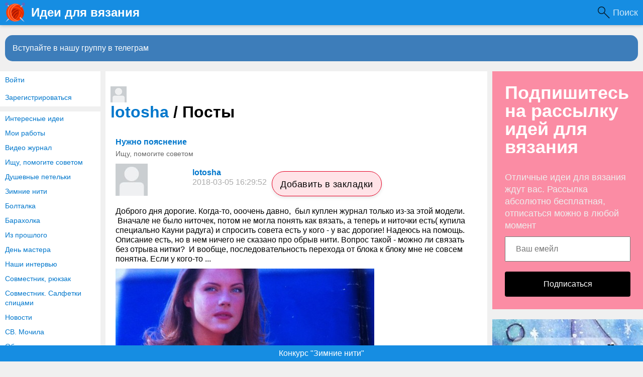

--- FILE ---
content_type: text/html; charset=utf-8
request_url: https://www.knittingideas.ru/users/587/content/posts
body_size: 6236
content:
<!DOCTYPE html>
<html>
<head>
<title>Посты &middot; lotosha</title>
<meta http-equiv="Content-Type" content="text/html; charset=utf-8">
<meta property="og:title" content="Посты &middot; lotosha" />
<meta name="csrf-token" content="86a36fc75afa710d364cf9562b0368e693bdc432d02ccce6e3f465ae096656f9" />
<link rel="icon" type="image/vnd.microsoft.icon" href="/favicon.ico?233042026011301" />
<link rel="apple-touch-icon" href="/apple-touch-icon.png" />
<meta name="viewport" content="width=device-width, initial-scale=1.0"> <meta name="keywords" content="вязание, идеи, вязание">
<meta name="description" content="lotosha &mdash; Посты">
<link rel="canonical" href="https://www.knittingideas.ru/users/587/content/posts"/>
<link rel="search" type="application/opensearchdescription+xml" href="/search/opensearch" title="Поиск на Идеи для вязания" />
<link rel="stylesheet" type="text/css" href="/templates/m1/css/compiled.css?233042026011301">
<link rel="stylesheet" type="text/css" href="/templates/m1/controllers/users/styles.css?233042026011301">
<link rel="stylesheet" type="text/css" href="/templates/add/knittingideas.css?233042026011301">
</head>
<body id="desktop_device_type" class="columns3 controller-users uri-users_content_posts">
<script>
(function(){
const m = document.cookie.match(/(?:^|;\\s*)textScale=([^;]+)/);
if (!m) return;
const v = parseFloat(m[1]);
if (!v || isNaN(v)) return;
document.documentElement.style.setProperty('--ts', v);
})();
</script>
<header class="columns3">
<div class="w flex">
<div id="hamburger" class="px10-m desktop-hidden">
<svg style="fill:#70757a;width:24px;height:24px" viewBox="0 0 24 24" xmlns="http://www.w3.org/2000/svg"><path d="M0 0h24v24H0z" fill="none"></path><path d="M3 18h18v-2H3v2zm0-5h18v-2H3v2zm0-7v2h18V6H3z"></path></svg>
</div>
<a id="logo" class="px0-m" href="/">
<span class="mobile-hidden">Идеи для вязания</span>
<span class="desktop-hidden">&nbsp;Идеи для вязания</span> </a>
<!--noindex-->
<div class="spacer"></div><a class="h-op h-op8" style="
color: #FFF;
background: url([data-uri]) 0 center no-repeat;
background-size: 24px;
padding-left: 30px;
padding-right: 10px;
font-size: 18px;
" href="https://www.knittingideas.ru/yadsearch">Поиск</a> <!--/noindex-->
</div>
</header>
<div id="hmbg">
</div>
<div id="hm">
<a id="hmlogo" href="#" onclick="return false;">Идеи для вязания</a>
<div class="authmenu vert-list menu mb10">
<a rel="nofollow" title="Войти" class="l1" href="/auth/login" target="_self">Войти</a>
<a rel="nofollow" title="Зарегистрироваться" class="l1" href="/auth/register" target="_self">Зарегистрироваться</a>
</div><div class="catslite vert-list mb10"><a href="/posts/interesnye-idei" >Интересные идеи</a><a href="/posts/moi-raboty" >Мои работы</a><a href="/posts/video-zhurnal" >Видео журнал</a><a href="/posts/ischu-pomogite-sovetom" >Ищу, помогите советом</a><a href="/posts/dushevnye-petelki" >Душевные петельки</a><a href="/posts/zimnie-niti" >Зимние нити</a><a href="/posts/boltalka" >Болталка</a><a href="/posts/baraholka" >Барахолка</a><a href="/posts/iz-proshlogo" >Из прошлого</a><a href="/posts/den-mastera" >День мастера</a><a href="/posts/nashi-intervyu" >Наши интервью</a><a href="/posts/sovmestnik-ryukzak" >Совместник, рюкзак</a><a href="/posts/sovmestnik-salfetki-spicami" >Совместник. Салфетки спицами</a><a href="/posts/novosti" >Новости</a><a href="/posts/sv-mochila" >СВ. Мочила</a><a href="/posts/obmenniki" >Обменники</a><a href="/posts/konkursy" >Конкурсы</a></div> </div>
<div class="show-bookmarks-urls" data-set-bookmarks-tags-url="/bookmarks/setbookmarktags" data-invert-url="/bookmarks/invertbookmarks" data-bookmarks-users-url="/bookmarks/getbookmarksusers"></div>
<div id="layout">
<!--noindex--><div id="widget_pos_top"><div class="widget_html_block"><a onclick="ym(44944999,'reachGoal','tg-join-btn');" href="https://t.me/+VL9HxZEwa-gyNDIy" style="display: block;
line-height: 32px;
background-color: rgb(61, 125, 186);
color: #FFF;
margin: 10px 10px 10px;
padding: 10px 15px;
font-size: 16px; border-radius: 15px;">Вступайте в нашу группу в телеграм</a></div>
</div><!--/noindex-->
<div id="main" class="flex">
<div id="main-left" class="mobile-hidden pt10"><div class="authmenu vert-list menu mb10">
<a rel="nofollow" title="Войти" class="l1" href="/auth/login" target="_self">Войти</a>
<a rel="nofollow" title="Зарегистрироваться" class="l1" href="/auth/register" target="_self">Зарегистрироваться</a>
</div><div class="catslite vert-list mb10"><a href="/posts/interesnye-idei" >Интересные идеи</a><a href="/posts/moi-raboty" >Мои работы</a><a href="/posts/video-zhurnal" >Видео журнал</a><a href="/posts/ischu-pomogite-sovetom" >Ищу, помогите советом</a><a href="/posts/dushevnye-petelki" >Душевные петельки</a><a href="/posts/zimnie-niti" >Зимние нити</a><a href="/posts/boltalka" >Болталка</a><a href="/posts/baraholka" >Барахолка</a><a href="/posts/iz-proshlogo" >Из прошлого</a><a href="/posts/den-mastera" >День мастера</a><a href="/posts/nashi-intervyu" >Наши интервью</a><a href="/posts/sovmestnik-ryukzak" >Совместник, рюкзак</a><a href="/posts/sovmestnik-salfetki-spicami" >Совместник. Салфетки спицами</a><a href="/posts/novosti" >Новости</a><a href="/posts/sv-mochila" >СВ. Мочила</a><a href="/posts/obmenniki" >Обменники</a><a href="/posts/konkursy" >Конкурсы</a></div></div>
<div id="main-center" class="w100p">
<h1 id="user_profile_title">
<div class="avatar">
<a href="/users/587"><img class="img-thumbnail" src="/upload/default/avatar_micro.png" alt="lotosha" title="lotosha" /></a>
</div>
<div class="name">
<a href="/users/587">lotosha</a> /
<span>Посты</span>
</div>
</h1>
<div id="user_content_list">
<div class="show-voted-urls" data-addvote-url="/votes/add" data-getvoted-url="/votes/getvoted"></div>
<div class="obbw1 content_list_item posts_list_item mt10 mb40" cid="3586">
<a class="h2" href="/posts/3586-nuzhno-pojasnenie.html">Нужно пояснение</a>
<div class="fs1 mt5"><a rel="nofollow" href="/posts/ischu-pomogite-sovetom" class="gray notu">Ищу, помогите советом</a></div>
<div class="author-header flex mb10 mt10">
<a class="avatar" rel="nofollow" href="/users/587"><img class="img-thumbnail" width="64" height="64" src="/upload/default/avatar_small.jpg" alt="lotosha" title="lotosha" /></a>
<div class="info p10">
<a class="name" rel="nofollow" href="/users/587">lotosha</a>
<div class="date_pub">
2018-03-05 16:29:52 </div>
</div>
<div class="bookmarks-block light">
<a href="https://www.knittingideas.ru/auth/login" class="ajax-modal btn-bookmarks bookmarks-posts-3586" onclick="sendTuneEvent('favorites-auth', 'posts', 3586);">Добавить в закладки</a> </div>
</div>
<a class="preview-text notu black mb10 block" rel="nofollow" href="/posts/3586-nuzhno-pojasnenie.html">Доброго дня дорогие. Когда-то,&nbsp;ооочень&nbsp;давно, &nbsp;был куплен журнал только из-за этой модели. &nbsp;Вначале не было ниточек, потом не могла понять как вязать, а теперь и ниточки есть( купила специально Кауни радуга) и спросить совета есть у кого - у вас дорогие! Надеюсь на помощь. Описание есть, но в нем ничего не сказано про обрыв нити.&nbsp;Вопрос такой - можно ли связать без отрыва нитки?&nbsp;&nbsp;И вообще, последовательность перехода от блока к блоку мне не совсем понятна. Если у кого-то ...</a><div class="image-preview"><a rel="nofollow" href="/posts/3586-nuzhno-pojasnenie.html"><img src="https://www.knittingideas.ru/upload/005/u587/82/e6/nuzhno-pojasnenie-images-big.jpg" alt="Нужно пояснение" title="Нужно пояснение" width="515" height="690"/></a></div>
<div class="tags_bar mt20">
<a class="tags_bar_link" href="/tags/content-posts/%D0%B2%D1%8F%D0%B7%D0%B0%D0%BD%D0%B8%D0%B5">вязание</a>, <a class="tags_bar_link" href="/tags/content-posts/%D0%B2%D1%8F%D0%B7%D0%B0%D0%BD%D0%B8%D0%B5+%D0%B4%D0%BB%D1%8F+%D0%B6%D0%B5%D0%BD%D1%89%D0%B8%D0%BD">вязание для женщин</a>, <a class="tags_bar_link" href="/tags/content-posts/%D0%BC%D0%BE%D1%85%D0%B5%D1%80">мохер</a>, <a class="tags_bar_link" href="/tags/content-posts/%D0%BF%D1%83%D0%BB%D0%BE%D0%B2%D0%B5%D1%80">пуловер</a>, <a class="tags_bar_link" href="/tags/content-posts/%D0%B8%D0%BD%D1%82%D0%B5%D1%80%D0%BB%D0%BE%D0%BA">интерлок</a> </div>
<div class="info_bar mt20 flex">
<div class="bar_item flex bar_votes"><span class="icon like touch" onclick='icms.modal.openAjax("/auth/login");'></span><span class="caption">Мне нравится</span><span class="counter touch lgray" onclick='icms.myvotes.showvoted("posts", "votes", 3586);'></span></div> <div class="bar_item bi_date_pub" title="Дата публикации">
<time datetime="2018-03-05T16:29:52+03:00">05.03.2018</time> <span class="time">16:29</span> </div>
<a class="bar_item bi_comments flex notu lgray" rel="nofollow" href="/posts/3586-nuzhno-pojasnenie.html#comments" title="Комментарии">
<span class="icon comment"></span>
<span class="counter">19</span>
</a>
</div>
</div>
</div>
<div class="widget my10" id="widget_wrapper_70">
<div class="body">
<div class="widget_html_block"><a href="https://www.knittingideas.ru/posts/54098-konkurs-zimnie-niti.html"
style="
background-color: #168de2;
color: #FFF;
cursor: pointer;
text-align: center;
margin: 0;
display: block;
position: fixed;
bottom: 0;
left: 0;
right: 0;
width: 100%;
height: 32px;
line-height: 32px;">Конкурс "Зимние нити"</a></div>
</div>
</div> </div>
<div id="main-right" class="pt10">
<!--noindex-->
<div class="widget" id="widget_wrapper_72">
<div class="body">
<div class="subscribe-subscribe-form" id="sform-72" successtext="Спасибо за подписку" errortext="Произошла ошибка подписки на рассылку, попробуйте еще раз">
<h2 class="title">Подпишитесь на рассылку идей для вязания</h2><div class="text">Отличные идеи для вязания ждут вас.
Рассылка абсолютно бесплатная, отписаться можно в любой момент</div><div class="message"></div>
<input class="email" type="email" name="email" required="" placeholder="Ваш емейл" />
<input type="hidden" name="utm_source" value="form-rightsidebar" /><input type="hidden" name="utm_medium" value="users/587/content/posts" /><div class="button-submit">Подписаться</div>
</div>
</div>
</div><div class="widget my10" id="widget_wrapper_63">
<div class="body">
<div class="widget_html_block"><div style="margin: 0; display: block;"><a href="https://www.knittingideas.ru/posts/35771-vjazalnyi-goroskop-tolko-dlja-knittingideas-ru.html"><img alt="Вязальный гороскоп для наших мастериц" title="Вязальный гороскоп для наших мастериц" style="display: block;" width="300" height="240" src="https://www.knittingideas.ru/banners/goroskop2.jpg" /></a></div></div>
</div>
</div> <!--/noindex-->
</div>
</div> </div>
<footer>
<div class="w">
<div class="footeritem" id="copyright">
Идеи для вязания &copy;
2026 </div>
<div class="footeritem" id="info">
</div>
</div>
</footer>
<link rel="canonical" href="https://www.knittingideas.ru/users/587/content/posts"/>
<link rel="search" type="application/opensearchdescription+xml" href="/search/opensearch" title="Поиск на Идеи для вязания" />
<script src="https://ajax.googleapis.com/ajax/libs/jquery/1.12.4/jquery.min.js" ></script>
<script src="/templates/m1/js/compiled.js?233042026011301" ></script>
<div class="scrollUp" style="display: none;">↑</div>
<div id="language-items" data-bookmarks-add-error="Ошибка добавления в закладки" data-bookmarks-added="Добавлено в закладки" data-bookmarks-removed="Удалено из закладок" data-bookmarks-your-tags="Ваши теги" data-bookmarks-set-tags-title="Введите теги через запятую" data-bookmarks-set-tags-okbtn="Сохранить" data-bookmarks-set-tags-cancelbtn="Отмена" data-bookmarks-save-tags-error="Ошибка сохранения тегов" data-bookmarks-save-tags-ok="Теги сохранены" ></div>
<script>
function sendTuneEvent(eventName, ctype, id) {
try {
const url = "https://www.knittingideas.ru/tune/event";
const params = new URLSearchParams({
event: eventName,
ctype: ctype,
id: id
});
fetch(url, {
method: "POST",
headers: { 'Content-Type':'application/x-www-form-urlencoded; charset=UTF-8' },
body: params.toString(),
keepalive: true
}).catch(() => {});
} catch (e) {
console.error("sendTuneEvent error:", e);
}
}
</script>
<script type="text/javascript">
$("#sform-72 .email").keypress(function(event)
{
var keycode = (event.keyCode ? event.keyCode : event.which);
if(keycode == '13')
{
$("#sform-72 .button-submit").click();
}
});
$("#sform-72 .button-submit").click(function()
{
if ($(this).hasClass('disabled'))
return;
var form = $(this).closest('.subscribe-subscribe-form');
if (!form.find('.email').get(0).reportValidity())
return;
$(this).addClass('disabled');
form.find('.message').hide();
var data = new FormData();
$.each(form.find('input'), function()
{
data.append($(this).attr('name'), $(this).val());
});
$.ajax({
type: 'POST',
url: "/subscribe/subscribebywidget",
data: data,
success: function(response)
{
if (response.error)
{
form.find('.message').show().removeClass('success').addClass('error').html(form.attr('errortext'));
form.find('.button-submit').removeClass('disabled');
}
else
{
form.find('.message').show().removeClass('error').addClass('success').html(form.attr('successtext'));
form.find('.email').hide();
form.find('.button-submit').hide();
}
},
error: function(response) {
form.find('.message').show().removeClass('success').addClass('error').html(form.attr('errortext'));
form.find('.button-submit').removeClass('disabled');
},
processData: false,
contentType: false,
dataType: 'json',
});
});
var isModalWindowShown = false;
setTimeout("ModalWindowGetCode1768384867();", 10000);
function ShowModalWindowContent1768384867(content, s_id, hash)
{
const container = document.querySelector("body");
const scriptRegex = /<script\b[^>]*>([\s\S]*?)<\/script>/gi;
let scripts = [];
content = content.replace(scriptRegex, (match, code) => {
scripts.push(code);
return "";
});
const tempDiv = document.createElement("div");
tempDiv.innerHTML = content;
while (tempDiv.firstChild) {
container.prepend(tempDiv.firstChild);
}
scripts.forEach(scriptCode => {
const newScript = document.createElement("script");
newScript.textContent = scriptCode;
document.body.appendChild(newScript);
});
if (s_id && hash) {
fetch("/subscribe/modalwindowview", {
method: "POST",
headers: {
"Content-Type": "application/x-www-form-urlencoded"
},
body: new URLSearchParams({ s_id: s_id, hash: hash })
});
}
}
function ModalWindowGetCode1768384867()
{
if (isModalWindowShown)
return;
isModalWindowShown = true;
var data = {
ref: "",
utm_source: "www.knittingideas.ru",
utm_medium: "popup",
utm_campaign: "",
utm_content: "",
utm_term: "",
};
var params = new URLSearchParams(data).toString();
fetch("/subscribe/getmodalwindow", {
method: "POST",
headers: {
"Content-Type": "application/x-www-form-urlencoded",
},
body: params
})
.then(function(response) {
return response.json();
})
.then(function(response) {
console.log(response);
if (response.delay)
{
setTimeout(ShowModalWindowContent1768384867, (response.delay * 1000), response.html, response.lstat_id, response.hash);
return;
}
ShowModalWindowContent1768384867(response.html, 0, 0);
})
.catch(function(error) {
});
}
</script></body>
</html>
